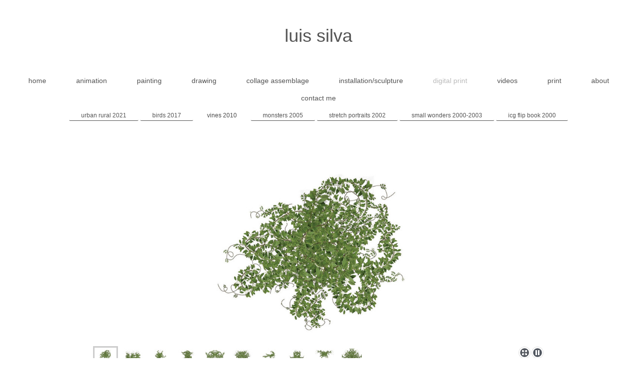

--- FILE ---
content_type: text/html; charset=UTF-8
request_url: https://www.luissilva.net/digital-print/vines-2010/
body_size: 5161
content:
<!DOCTYPE html>
<html lang="en"  ><head prefix="og: http://ogp.me/ns# fb: http://ogp.me/ns/fb# business: http://ogp.me/ns/business#">
    <meta http-equiv="Content-Type" content="text/html; charset=utf-8"/>
    <meta name="generator" content="IONOS MyWebsite"/>
        
    <link rel="dns-prefetch" href="//cdn.initial-website.com/"/>
    <link rel="dns-prefetch" href="//201.mod.mywebsite-editor.com"/>
    <link rel="dns-prefetch" href="https://201.sb.mywebsite-editor.com/"/>
    <link rel="shortcut icon" href="//cdn.initial-website.com/favicon.ico"/>
        <title> - vines 2010</title>
    <style type="text/css">@media screen and (max-device-width: 1024px) {.diyw a.switchViewWeb {display: inline !important;}}</style>
    <style type="text/css">@media screen and (min-device-width: 1024px) {
            .mediumScreenDisabled { display:block }
            .smallScreenDisabled { display:block }
        }
        @media screen and (max-device-width: 1024px) { .mediumScreenDisabled { display:none } }
        @media screen and (max-device-width: 568px) { .smallScreenDisabled { display:none } }
                @media screen and (min-width: 1024px) {
            .mobilepreview .mediumScreenDisabled { display:block }
            .mobilepreview .smallScreenDisabled { display:block }
        }
        @media screen and (max-width: 1024px) { .mobilepreview .mediumScreenDisabled { display:none } }
        @media screen and (max-width: 568px) { .mobilepreview .smallScreenDisabled { display:none } }</style>
    <meta name="viewport" content="width=device-width, initial-scale=1, maximum-scale=1, minimal-ui"/>

<meta name="format-detection" content="telephone=no"/>
        <meta name="keywords" content="Solutions, services, expertise, advice"/>
            <meta name="description" content="New page"/>
            <meta name="robots" content="index,follow"/>
        <link href="//cdn.initial-website.com/templates/2134/style.css?1763478093678" rel="stylesheet" type="text/css"/>
    <link href="https://www.luissilva.net/s/style/theming.css?1732568335" rel="stylesheet" type="text/css"/>
    <link href="//cdn.initial-website.com/app/cdn/min/group/web.css?1763478093678" rel="stylesheet" type="text/css"/>
<link href="//cdn.initial-website.com/app/cdn/min/moduleserver/css/en_US/common,shoppingbasket?1763478093678" rel="stylesheet" type="text/css"/>
    <link href="//cdn.initial-website.com/app/cdn/min/group/mobilenavigation.css?1763478093678" rel="stylesheet" type="text/css"/>
    <link href="https://201.sb.mywebsite-editor.com/app/logstate2-css.php?site=967825644&amp;t=1769283766" rel="stylesheet" type="text/css"/>

<script type="text/javascript">
    /* <![CDATA[ */
var stagingMode = '';
    /* ]]> */
</script>
<script src="https://201.sb.mywebsite-editor.com/app/logstate-js.php?site=967825644&amp;t=1769283766"></script>

    <link href="//cdn.initial-website.com/templates/2134/print.css?1763478093678" rel="stylesheet" media="print" type="text/css"/>
    <script type="text/javascript">
    /* <![CDATA[ */
    var systemurl = 'https://201.sb.mywebsite-editor.com/';
    var webPath = '/';
    var proxyName = '';
    var webServerName = 'www.luissilva.net';
    var sslServerUrl = 'https://www.luissilva.net';
    var nonSslServerUrl = 'http://www.luissilva.net';
    var webserverProtocol = 'http://';
    var nghScriptsUrlPrefix = '//201.mod.mywebsite-editor.com';
    var sessionNamespace = 'DIY_SB';
    var jimdoData = {
        cdnUrl:  '//cdn.initial-website.com/',
        messages: {
            lightBox: {
    image : 'Image',
    of: 'of'
}

        },
        isTrial: 0,
        pageId: 801335    };
    var script_basisID = "967825644";

    diy = window.diy || {};
    diy.web = diy.web || {};

        diy.web.jsBaseUrl = "//cdn.initial-website.com/s/build/";

    diy.context = diy.context || {};
    diy.context.type = diy.context.type || 'web';
    /* ]]> */
</script>

<script type="text/javascript" src="//cdn.initial-website.com/app/cdn/min/group/web.js?1763478093678" crossorigin="anonymous"></script><script type="text/javascript" src="//cdn.initial-website.com/s/build/web.bundle.js?1763478093678" crossorigin="anonymous"></script><script type="text/javascript" src="//cdn.initial-website.com/app/cdn/min/group/mobilenavigation.js?1763478093678" crossorigin="anonymous"></script><script src="//cdn.initial-website.com/app/cdn/min/moduleserver/js/en_US/common,shoppingbasket?1763478093678"></script>
<script type="text/javascript" src="https://cdn.initial-website.com/proxy/apps/static/resource/dependencies/"></script><script type="text/javascript">
                    if (typeof require !== 'undefined') {
                        require.config({
                            waitSeconds : 10,
                            baseUrl : 'https://cdn.initial-website.com/proxy/apps/static/js/'
                        });
                    }
                </script><script type="text/javascript" src="//cdn.initial-website.com/app/cdn/min/group/pfcsupport.js?1763478093678" crossorigin="anonymous"></script>    <meta property="og:type" content="business.business"/>
    <meta property="og:url" content="https://www.luissilva.net/digital-print/vines-2010/"/>
    <meta property="og:title" content=" - vines 2010"/>
            <meta property="og:description" content="New page"/>
                <meta property="og:image" content="https://www.luissilva.net/s/img/emotionheader.gif"/>
        <meta property="business:contact_data:country_name" content="United States"/>
    
    <meta property="business:contact_data:locality" content="Potomac"/>
    
    <meta property="business:contact_data:email" content="lsilva@american.edu"/>
    <meta property="business:contact_data:postal_code" content="20854"/>
    <meta property="business:contact_data:phone_number" content=" +1 0301 9832062"/>
    
    
</head>


<body class="body   cc-pagemode-default diyfeNoSidebar diy-layout-fullWidth diy-market-en_US" data-pageid="801335" id="page-801335">
    
    <div class="diyw">
        <div class="diyweb">
<div class="diywebGutter">
<div class="diywebHeader diyfeCA diyfeCA2">

<div class="diywebHeader-item diywebMobileNavigation">

<nav id="diyfeMobileNav" class="diyfeCA diyfeCA2" role="navigation">
    <a title="Expand/collapse navigation">Expand/collapse navigation</a>
    <ul class="mainNav1"><li class=" hasSubNavigation"><a data-page-id="676924" href="https://www.luissilva.net/" class=" level_1"><span>home</span></a></li><li class=" hasSubNavigation"><a data-page-id="801311" href="https://www.luissilva.net/animation/" class=" level_1"><span>animation</span></a><span class="diyfeDropDownSubOpener">&nbsp;</span><div class="diyfeDropDownSubList diyfeCA diyfeCA3"><ul class="mainNav2"><li class=" hasSubNavigation"><a data-page-id="801318" href="https://www.luissilva.net/animation/root-feather-butterfly-2023/" class=" level_2"><span>root feather butterfly 2023</span></a></li><li class=" hasSubNavigation"><a data-page-id="803495" href="https://www.luissilva.net/animation/root-feather-butterfly-fable-excerpt-2023/" class=" level_2"><span>root feather butterfly fable excerpt 2023</span></a></li><li class=" hasSubNavigation"><a data-page-id="801312" href="https://www.luissilva.net/animation/root-feather-butterfly-stills-2023/" class=" level_2"><span>root feather butterfly stills 2023</span></a></li><li class=" hasSubNavigation"><a data-page-id="801317" href="https://www.luissilva.net/animation/root-feather-butterfly-development-2008-2023/" class=" level_2"><span>root feather butterfly development 2008-2023</span></a><span class="diyfeDropDownSubOpener">&nbsp;</span><div class="diyfeDropDownSubList diyfeCA diyfeCA3"><ul class="mainNav3"><li class=" hasSubNavigation"><a data-page-id="801315" href="https://www.luissilva.net/animation/root-feather-butterfly-development-2008-2023/root-feather-butterfly-development-2016-2023/" class=" level_3"><span>root feather butterfly development 2016-2023</span></a></li><li class=" hasSubNavigation"><a data-page-id="801314" href="https://www.luissilva.net/animation/root-feather-butterfly-development-2008-2023/root-feather-butterfly-development-2012-2016/" class=" level_3"><span>root feather butterfly development 2012-2016</span></a></li><li class=" hasSubNavigation"><a data-page-id="801313" href="https://www.luissilva.net/animation/root-feather-butterfly-development-2008-2023/root-feather-butterfly-development-2008-2012/" class=" level_3"><span>root feather butterfly development 2008-2012</span></a></li></ul></div></li><li class=" hasSubNavigation"><a data-page-id="801346" href="https://www.luissilva.net/animation/vines-2011-re-edit-2023/" class=" level_2"><span>vines 2011 (re-edit 2023)</span></a></li><li class=" hasSubNavigation"><a data-page-id="802184" href="https://www.luissilva.net/animation/kinderguss-2003/" class=" level_2"><span>kinderguss 2003</span></a></li></ul></div></li><li class=" hasSubNavigation"><a data-page-id="801300" href="https://www.luissilva.net/painting/" class=" level_1"><span>painting</span></a><span class="diyfeDropDownSubOpener">&nbsp;</span><div class="diyfeDropDownSubList diyfeCA diyfeCA3"><ul class="mainNav2"><li class=" hasSubNavigation"><a data-page-id="801298" href="https://www.luissilva.net/painting/fable-paintings-2012-2016/" class=" level_2"><span>fable paintings 2012-2016</span></a></li><li class=" hasSubNavigation"><a data-page-id="801302" href="https://www.luissilva.net/painting/stretch-paintings-2002-2003/" class=" level_2"><span>stretch paintings 2002-2003</span></a></li><li class=" hasSubNavigation"><a data-page-id="801303" href="https://www.luissilva.net/painting/contour-rake-paintings-1999-2000/" class=" level_2"><span>contour rake paintings 1999-2000</span></a></li><li class=" hasSubNavigation"><a data-page-id="801615" href="https://www.luissilva.net/painting/contour-image-paintings-1996-1998/" class=" level_2"><span>contour image paintings 1996-1998</span></a></li><li class=" hasSubNavigation"><a data-page-id="801616" href="https://www.luissilva.net/painting/contour-object-paintings-1992-1996/" class=" level_2"><span>contour object paintings 1992-1996</span></a></li><li class=" hasSubNavigation"><a data-page-id="801619" href="https://www.luissilva.net/painting/earth-paintings-1991-1992/" class=" level_2"><span>earth paintings 1991-1992</span></a></li><li class=" hasSubNavigation"><a data-page-id="801622" href="https://www.luissilva.net/painting/ether-paintings-1990-1991/" class=" level_2"><span>ether paintings 1990-1991</span></a></li><li class=" hasSubNavigation"><a data-page-id="801626" href="https://www.luissilva.net/painting/wither-paintings-1988-1990/" class=" level_2"><span>wither paintings 1988-1990</span></a></li></ul></div></li><li class=" hasSubNavigation"><a data-page-id="801305" href="https://www.luissilva.net/drawing/" class=" level_1"><span>drawing</span></a><span class="diyfeDropDownSubOpener">&nbsp;</span><div class="diyfeDropDownSubList diyfeCA diyfeCA3"><ul class="mainNav2"><li class=" hasSubNavigation"><a data-page-id="803301" href="https://www.luissilva.net/drawing/nature-portraits-2023-2025/" class=" level_2"><span>nature portraits 2023-2025</span></a></li><li class=" hasSubNavigation"><a data-page-id="801307" href="https://www.luissilva.net/drawing/fable-studies-2017-2022/" class=" level_2"><span>fable studies 2017-2022</span></a></li><li class=" hasSubNavigation"><a data-page-id="801319" href="https://www.luissilva.net/drawing/fable-drawings-2014/" class=" level_2"><span>fable drawings 2014</span></a></li><li class=" hasSubNavigation"><a data-page-id="801627" href="https://www.luissilva.net/drawing/contour-rake-drawings-1998-1999/" class=" level_2"><span>contour rake drawings 1998-1999</span></a></li><li class=" hasSubNavigation"><a data-page-id="801628" href="https://www.luissilva.net/drawing/contour-image-drawings-1994-1998/" class=" level_2"><span>contour image drawings 1994-1998</span></a></li><li class=" hasSubNavigation"><a data-page-id="801629" href="https://www.luissilva.net/drawing/contour-object-drawings-1991-1993/" class=" level_2"><span>contour object drawings 1991-1993</span></a></li><li class=" hasSubNavigation"><a data-page-id="801630" href="https://www.luissilva.net/drawing/earth-drawings-1991/" class=" level_2"><span>earth drawings 1991</span></a></li><li class=" hasSubNavigation"><a data-page-id="801631" href="https://www.luissilva.net/drawing/ether-drawings-1990-1991/" class=" level_2"><span>ether drawings 1990-1991</span></a></li><li class=" hasSubNavigation"><a data-page-id="801632" href="https://www.luissilva.net/drawing/wither-drawings-1988-1990/" class=" level_2"><span>wither drawings 1988-1990</span></a></li></ul></div></li><li class=" hasSubNavigation"><a data-page-id="801322" href="https://www.luissilva.net/collage-assemblage/" class=" level_1"><span>collage assemblage</span></a><span class="diyfeDropDownSubOpener">&nbsp;</span><div class="diyfeDropDownSubList diyfeCA diyfeCA3"><ul class="mainNav2"><li class=" hasSubNavigation"><a data-page-id="801323" href="https://www.luissilva.net/collage-assemblage/root-feather-butterfly-2016-2023/" class=" level_2"><span>root feather butterfly 2016-2023</span></a></li><li class=" hasSubNavigation"><a data-page-id="801324" href="https://www.luissilva.net/collage-assemblage/endangered-2018/" class=" level_2"><span>endangered 2018</span></a></li><li class=" hasSubNavigation"><a data-page-id="801326" href="https://www.luissilva.net/collage-assemblage/phoenix-2016/" class=" level_2"><span>phoenix 2016</span></a></li><li class=" hasSubNavigation"><a data-page-id="801325" href="https://www.luissilva.net/collage-assemblage/forbidden-city-collaboration-2016/" class=" level_2"><span>forbidden city collaboration 2016</span></a></li><li class=" hasSubNavigation"><a data-page-id="801327" href="https://www.luissilva.net/collage-assemblage/roost-2015/" class=" level_2"><span>roost 2015</span></a></li></ul></div></li><li class=" hasSubNavigation"><a data-page-id="801328" href="https://www.luissilva.net/installation-sculpture/" class=" level_1"><span>installation/sculpture</span></a><span class="diyfeDropDownSubOpener">&nbsp;</span><div class="diyfeDropDownSubList diyfeCA diyfeCA3"><ul class="mainNav2"><li class=" hasSubNavigation"><a data-page-id="802191" href="https://www.luissilva.net/installation-sculpture/root-feather-landscapes-2023/" class=" level_2"><span>root feather landscapes 2023</span></a></li><li class=" hasSubNavigation"><a data-page-id="801329" href="https://www.luissilva.net/installation-sculpture/lovely-nature-2005-2006/" class=" level_2"><span>lovely nature 2005-2006</span></a></li><li class=" hasSubNavigation"><a data-page-id="801330" href="https://www.luissilva.net/installation-sculpture/lovely-monsters-2004-2006/" class=" level_2"><span>lovely monsters 2004-2006</span></a></li><li class=" hasSubNavigation"><a data-page-id="801331" href="https://www.luissilva.net/installation-sculpture/heads-2000-2002/" class=" level_2"><span>heads 2000-2002</span></a></li><li class=" hasSubNavigation"><a data-page-id="801634" href="https://www.luissilva.net/installation-sculpture/small-wonders-box-2002/" class=" level_2"><span>small wonders box 2002</span></a></li></ul></div></li><li class="parent hasSubNavigation"><a data-page-id="801332" href="https://www.luissilva.net/digital-print/" class="parent level_1"><span>digital print</span></a><span class="diyfeDropDownSubOpener">&nbsp;</span><div class="diyfeDropDownSubList diyfeCA diyfeCA3"><ul class="mainNav2"><li class=" hasSubNavigation"><a data-page-id="801333" href="https://www.luissilva.net/digital-print/urban-rural-2021/" class=" level_2"><span>urban rural 2021</span></a></li><li class=" hasSubNavigation"><a data-page-id="801334" href="https://www.luissilva.net/digital-print/birds-2017/" class=" level_2"><span>birds 2017</span></a></li><li class="current hasSubNavigation"><a data-page-id="801335" href="https://www.luissilva.net/digital-print/vines-2010/" class="current level_2"><span>vines 2010</span></a></li><li class=" hasSubNavigation"><a data-page-id="801336" href="https://www.luissilva.net/digital-print/monsters-2005/" class=" level_2"><span>monsters 2005</span></a></li><li class=" hasSubNavigation"><a data-page-id="801337" href="https://www.luissilva.net/digital-print/stretch-portraits-2002/" class=" level_2"><span>stretch portraits 2002</span></a></li><li class=" hasSubNavigation"><a data-page-id="801338" href="https://www.luissilva.net/digital-print/small-wonders-2000-2003/" class=" level_2"><span>small wonders 2000-2003</span></a></li><li class=" hasSubNavigation"><a data-page-id="801633" href="https://www.luissilva.net/digital-print/icg-flip-book-2000/" class=" level_2"><span>icg flip book 2000</span></a></li></ul></div></li><li class=" hasSubNavigation"><a data-page-id="802269" href="https://www.luissilva.net/videos/" class=" level_1"><span>videos</span></a><span class="diyfeDropDownSubOpener">&nbsp;</span><div class="diyfeDropDownSubList diyfeCA diyfeCA3"><ul class="mainNav2"><li class=" hasSubNavigation"><a data-page-id="802275" href="https://www.luissilva.net/videos/daphne-2003-re-edit-2024/" class=" level_2"><span>daphne 2003 (re-edit 2024)</span></a></li><li class=" hasSubNavigation"><a data-page-id="801340" href="https://www.luissilva.net/videos/march-6-2004/" class=" level_2"><span>march 6 2004</span></a></li><li class=" hasSubNavigation"><a data-page-id="802271" href="https://www.luissilva.net/videos/edit-the-wind-2004/" class=" level_2"><span>edit the wind 2004</span></a></li><li class=" hasSubNavigation"><a data-page-id="802274" href="https://www.luissilva.net/videos/pagliacci-2002/" class=" level_2"><span>pagliacci 2002</span></a></li><li class=" hasSubNavigation"><a data-page-id="802273" href="https://www.luissilva.net/videos/faces-2001/" class=" level_2"><span>faces 2001</span></a></li><li class=" hasSubNavigation"><a data-page-id="802272" href="https://www.luissilva.net/videos/response-2001/" class=" level_2"><span>response 2001</span></a></li><li class=" hasSubNavigation"><a data-page-id="802270" href="https://www.luissilva.net/videos/noise-2000/" class=" level_2"><span>noise 2000</span></a></li></ul></div></li><li class=" hasSubNavigation"><a data-page-id="801635" href="https://www.luissilva.net/print/" class=" level_1"><span>print</span></a><span class="diyfeDropDownSubOpener">&nbsp;</span><div class="diyfeDropDownSubList diyfeCA diyfeCA3"><ul class="mainNav2"><li class=" hasSubNavigation"><a data-page-id="801637" href="https://www.luissilva.net/print/mixed-media-1999/" class=" level_2"><span>mixed media 1999</span></a></li><li class=" hasSubNavigation"><a data-page-id="801638" href="https://www.luissilva.net/print/screenprint-1994/" class=" level_2"><span>screenprint 1994</span></a></li><li class=" hasSubNavigation"><a data-page-id="801639" href="https://www.luissilva.net/print/intaglio-1988-1993/" class=" level_2"><span>intaglio 1988-1993</span></a><span class="diyfeDropDownSubOpener">&nbsp;</span><div class="diyfeDropDownSubList diyfeCA diyfeCA3"><ul class="mainNav3"><li class=" hasSubNavigation"><a data-page-id="801640" href="https://www.luissilva.net/print/intaglio-1988-1993/contour-image-prints-1993/" class=" level_3"><span>contour image prints 1993</span></a></li><li class=" hasSubNavigation"><a data-page-id="801641" href="https://www.luissilva.net/print/intaglio-1988-1993/dorme-prints-1993/" class=" level_3"><span>dorme prints 1993</span></a></li><li class=" hasSubNavigation"><a data-page-id="801642" href="https://www.luissilva.net/print/intaglio-1988-1993/natal-prints-1993/" class=" level_3"><span>natal prints 1993</span></a></li><li class=" hasSubNavigation"><a data-page-id="801643" href="https://www.luissilva.net/print/intaglio-1988-1993/golden-bowl-prints-1992/" class=" level_3"><span>golden bowl prints 1992</span></a></li><li class=" hasSubNavigation"><a data-page-id="801644" href="https://www.luissilva.net/print/intaglio-1988-1993/earth-prints-1991-1992/" class=" level_3"><span>earth prints 1991-1992</span></a></li><li class=" hasSubNavigation"><a data-page-id="801645" href="https://www.luissilva.net/print/intaglio-1988-1993/wither-prints-1988/" class=" level_3"><span>wither prints 1988</span></a></li></ul></div></li><li class=" hasSubNavigation"><a data-page-id="801636" href="https://www.luissilva.net/print/woodcut-1987-1990/" class=" level_2"><span>woodcut 1987-1990</span></a></li></ul></div></li><li class=" hasSubNavigation"><a data-page-id="803494" href="https://www.luissilva.net/about-1/" class=" level_1"><span>about</span></a></li><li class=" hasSubNavigation"><a data-page-id="676925" href="https://www.luissilva.net/contact-me/" class=" level_1"><span>contact me</span></a></li></ul></nav>
</div>
<div class="diywebHeader-item diywebLogoArea">

    <style type="text/css" media="all">
        /* <![CDATA[ */
                .diyw #website-logo {
            text-align: center !important;
                        padding: 51px 0;
                    }
        
        
        .diyw #website-logo p.website-logo-text,
        .diyw #website-logo p.website-logo-text a.website-logo-text {
            text-align: center !important;
            font-family: Arial, Helvetica, sans-serif !important;
            font-size: 36px !important;
            font-style: normal !important;
            font-weight: normal !important;
        }
        
                /* ]]> */
    </style>

    <div id="website-logo">
    
                    <p class="website-logo-text "><a href="https://www.luissilva.net/" class="website-logo-text">luis silva</a>
            </p>
            </div>


</div>

<div class="diywebHeader-item diywebDesktopNavigation">
<div class="diywebMainNavigation">
<div class="webnavigation"><ul id="mainNav1" class="mainNav1"><li class="navTopItemGroup_1"><a data-page-id="676924" href="https://www.luissilva.net/" class="level_1"><span>home</span></a></li><li class="navTopItemGroup_2"><a data-page-id="801311" href="https://www.luissilva.net/animation/" class="level_1"><span>animation</span></a></li><li class="navTopItemGroup_3"><a data-page-id="801300" href="https://www.luissilva.net/painting/" class="level_1"><span>painting</span></a></li><li class="navTopItemGroup_4"><a data-page-id="801305" href="https://www.luissilva.net/drawing/" class="level_1"><span>drawing</span></a></li><li class="navTopItemGroup_5"><a data-page-id="801322" href="https://www.luissilva.net/collage-assemblage/" class="level_1"><span>collage assemblage</span></a></li><li class="navTopItemGroup_6"><a data-page-id="801328" href="https://www.luissilva.net/installation-sculpture/" class="level_1"><span>installation/sculpture</span></a></li><li class="navTopItemGroup_7"><a data-page-id="801332" href="https://www.luissilva.net/digital-print/" class="parent level_1"><span>digital print</span></a></li><li class="navTopItemGroup_8"><a data-page-id="802269" href="https://www.luissilva.net/videos/" class="level_1"><span>videos</span></a></li><li class="navTopItemGroup_9"><a data-page-id="801635" href="https://www.luissilva.net/print/" class="level_1"><span>print</span></a></li><li class="navTopItemGroup_10"><a data-page-id="803494" href="https://www.luissilva.net/about-1/" class="level_1"><span>about</span></a></li><li class="navTopItemGroup_11"><a data-page-id="676925" href="https://www.luissilva.net/contact-me/" class="level_1"><span>contact me</span></a></li></ul></div>
<div class="webnavigation"><ul id="mainNav2" class="mainNav2"><li class="navTopItemGroup_0"><a data-page-id="801333" href="https://www.luissilva.net/digital-print/urban-rural-2021/" class="level_2"><span>urban rural 2021</span></a></li><li class="navTopItemGroup_0"><a data-page-id="801334" href="https://www.luissilva.net/digital-print/birds-2017/" class="level_2"><span>birds 2017</span></a></li><li class="navTopItemGroup_0"><a data-page-id="801335" href="https://www.luissilva.net/digital-print/vines-2010/" class="current level_2"><span>vines 2010</span></a></li><li class="navTopItemGroup_0"><a data-page-id="801336" href="https://www.luissilva.net/digital-print/monsters-2005/" class="level_2"><span>monsters 2005</span></a></li><li class="navTopItemGroup_0"><a data-page-id="801337" href="https://www.luissilva.net/digital-print/stretch-portraits-2002/" class="level_2"><span>stretch portraits 2002</span></a></li><li class="navTopItemGroup_0"><a data-page-id="801338" href="https://www.luissilva.net/digital-print/small-wonders-2000-2003/" class="level_2"><span>small wonders 2000-2003</span></a></li><li class="navTopItemGroup_0"><a data-page-id="801633" href="https://www.luissilva.net/digital-print/icg-flip-book-2000/" class="level_2"><span>icg flip book 2000</span></a></li></ul></div>
<div class="webnavigation"></div>
</div>
</div>
</div>
</div>

<div class="diywebContent">
<div class="diywebGutter">
<div class="diywebMain">
<div class="diyfeCA diyfeCA1">

        <div id="content_area">
        	<div id="content_start"></div>
        	
        
        <div id="matrix_1487957" class="sortable-matrix" data-matrixId="1487957"><div class="n module-type-spacer diyfeLiveArea "> <div class="the-spacer id16417104" style="height: 60px;">
</div>
 </div><div class="n module-type-gallery diyfeLiveArea "> <div class="ccgalerie slideshow clearover" id="slideshow-gallery-16294848" data-jsclass="GallerySlideshow" data-jsoptions="effect: 'slide',changeTime: 5000,maxHeight: '375px',navigation: true,startPaused: false">

    <div class="thumb_pro1">
    	<div class="innerthumbnail">
    		<a title="untitled, digital print, 30&quot;x48&quot;, 2010" href="https://www.luissilva.net/s/cc_images/cache_22916153.jpg" data-is-image="true" target="_blank">    			<img data-width="800" data-height="499" src="https://www.luissilva.net/s/cc_images/thumb_22916153.jpg" title="untitled, digital print, 30&quot;x48&quot;, 2010"/>
    		</a>    	</div>
    </div>
        <div class="thumb_pro1">
    	<div class="innerthumbnail">
    		<a title="untitled, digital print, 30&quot;x48&quot;, 2010" href="https://www.luissilva.net/s/cc_images/cache_22916154.jpg" data-is-image="true" target="_blank">    			<img data-width="800" data-height="499" src="https://www.luissilva.net/s/cc_images/thumb_22916154.jpg" title="untitled, digital print, 30&quot;x48&quot;, 2010"/>
    		</a>    	</div>
    </div>
        <div class="thumb_pro1">
    	<div class="innerthumbnail">
    		<a title="untitled, digital print, 30&quot;x48&quot;, 2010" href="https://www.luissilva.net/s/cc_images/cache_22916155.jpg" data-is-image="true" target="_blank">    			<img data-width="800" data-height="499" src="https://www.luissilva.net/s/cc_images/thumb_22916155.jpg" title="untitled, digital print, 30&quot;x48&quot;, 2010"/>
    		</a>    	</div>
    </div>
        <div class="thumb_pro1">
    	<div class="innerthumbnail">
    		<a title="untitled, digital print, 30&quot;x48&quot;, 2010" href="https://www.luissilva.net/s/cc_images/cache_22916156.jpg" data-is-image="true" target="_blank">    			<img data-width="800" data-height="499" src="https://www.luissilva.net/s/cc_images/thumb_22916156.jpg" title="untitled, digital print, 30&quot;x48&quot;, 2010"/>
    		</a>    	</div>
    </div>
        <div class="thumb_pro1">
    	<div class="innerthumbnail">
    		<a title="untitled, digital print, 30&quot;x48&quot;, 2010" href="https://www.luissilva.net/s/cc_images/cache_22916157.jpg" data-is-image="true" target="_blank">    			<img data-width="800" data-height="499" src="https://www.luissilva.net/s/cc_images/thumb_22916157.jpg" title="untitled, digital print, 30&quot;x48&quot;, 2010"/>
    		</a>    	</div>
    </div>
        <div class="thumb_pro1">
    	<div class="innerthumbnail">
    		<a title="untitled, digital print, 30&quot;x48&quot;, 2010" href="https://www.luissilva.net/s/cc_images/cache_22916158.jpg" data-is-image="true" target="_blank">    			<img data-width="800" data-height="499" src="https://www.luissilva.net/s/cc_images/thumb_22916158.jpg" title="untitled, digital print, 30&quot;x48&quot;, 2010"/>
    		</a>    	</div>
    </div>
        <div class="thumb_pro1">
    	<div class="innerthumbnail">
    		<a title="untitled, digital print, 30&quot;x48&quot;, 2010" href="https://www.luissilva.net/s/cc_images/cache_22916159.jpg" data-is-image="true" target="_blank">    			<img data-width="800" data-height="499" src="https://www.luissilva.net/s/cc_images/thumb_22916159.jpg" title="untitled, digital print, 30&quot;x48&quot;, 2010"/>
    		</a>    	</div>
    </div>
        <div class="thumb_pro1">
    	<div class="innerthumbnail">
    		<a title="untitled, digital print, 30&quot;x48&quot;, 2010" href="https://www.luissilva.net/s/cc_images/cache_22916160.jpg" data-is-image="true" target="_blank">    			<img data-width="800" data-height="499" src="https://www.luissilva.net/s/cc_images/thumb_22916160.jpg" title="untitled, digital print, 30&quot;x48&quot;, 2010"/>
    		</a>    	</div>
    </div>
        <div class="thumb_pro1">
    	<div class="innerthumbnail">
    		<a title="untitled, digital print, 30&quot;x48&quot;, 2010" href="https://www.luissilva.net/s/cc_images/cache_22916161.jpg" data-is-image="true" target="_blank">    			<img data-width="800" data-height="499" src="https://www.luissilva.net/s/cc_images/thumb_22916161.jpg" title="untitled, digital print, 30&quot;x48&quot;, 2010"/>
    		</a>    	</div>
    </div>
        <div class="thumb_pro1">
    	<div class="innerthumbnail">
    		<a title="untitled, digital print, 30&quot;x48&quot;, 2010" href="https://www.luissilva.net/s/cc_images/cache_22916162.jpg" data-is-image="true" target="_blank">    			<img data-width="800" data-height="499" src="https://www.luissilva.net/s/cc_images/thumb_22916162.jpg" title="untitled, digital print, 30&quot;x48&quot;, 2010"/>
    		</a>    	</div>
    </div>
    </div>
 </div><div class="n module-type-spacer diyfeLiveArea "> <div class="the-spacer id16417105" style="height: 60px;">
</div>
 </div></div>
        
        
        </div>
</div>
</div>
<div class="diywebSecondary diyfeCA diyfeCA3">
<div class="diywebGutter">

</div>

</div>
</div>
</div>


<div class="diywebGutter">
<div class="diywebFooter diyfeCA diyfeCA4">
<div class="diywebGutter">
<div id="contentfooter">
    <div class="leftrow">
                        <a rel="nofollow" href="javascript:window.print();">
                    <img class="inline" height="14" width="18" src="//cdn.initial-website.com/s/img/cc/printer.gif" alt=""/>
                    Print                </a> <span class="footer-separator">|</span>
                <a href="https://www.luissilva.net/sitemap/">Sitemap</a>
                        <br/> © Luis Silva - <a href="https://www.ionos.com/websites/website-builder" rel="nofollow">IONOS MyWebsite</a>
            </div>
    <script type="text/javascript">
        window.diy.ux.Captcha.locales = {
            generateNewCode: 'Generate new code',
            enterCode: 'Please enter the code'
        };
        window.diy.ux.Cap2.locales = {
            generateNewCode: 'Generate new code',
            enterCode: 'Please enter the code'
        };
    </script>
    <div class="rightrow">
                    <span class="loggedout">
                <a rel="nofollow" id="login" href="https://login.1and1-editor.com/967825644/www.luissilva.net/us?pageId=801335">
                    Login                </a>
            </span>
                <p><a class="diyw switchViewWeb" href="javascript:switchView('desktop');">Web View</a><a class="diyw switchViewMobile" href="javascript:switchView('mobile');">Mobile View</a></p>
                <span class="loggedin">
            <a rel="nofollow" id="logout" href="https://201.sb.mywebsite-editor.com/app/cms/logout.php">Logout</a> <span class="footer-separator">|</span>
            <a rel="nofollow" id="edit" href="https://201.sb.mywebsite-editor.com/app/967825644/801335/">Edit page</a>
        </span>
    </div>
</div>
            <div id="loginbox" class="hidden">
                <script type="text/javascript">
                    /* <![CDATA[ */
                    function forgotpw_popup() {
                        var url = 'https://password.1and1.com/xml/request/RequestStart';
                        fenster = window.open(url, "fenster1", "width=600,height=400,status=yes,scrollbars=yes,resizable=yes");
                        // IE8 doesn't return the window reference instantly or at all.
                        // It may appear the call failed and fenster is null
                        if (fenster && fenster.focus) {
                            fenster.focus();
                        }
                    }
                    /* ]]> */
                </script>
                                <img class="logo" src="//cdn.initial-website.com/s/img/logo.gif" alt="IONOS" title="IONOS"/>

                <div id="loginboxOuter"></div>
            </div>
        

</div>
</div>
</div>
</div>
    </div>

    
    </body>


<!-- rendered at Fri, 23 Jan 2026 17:03:33 -0500 -->
</html>
